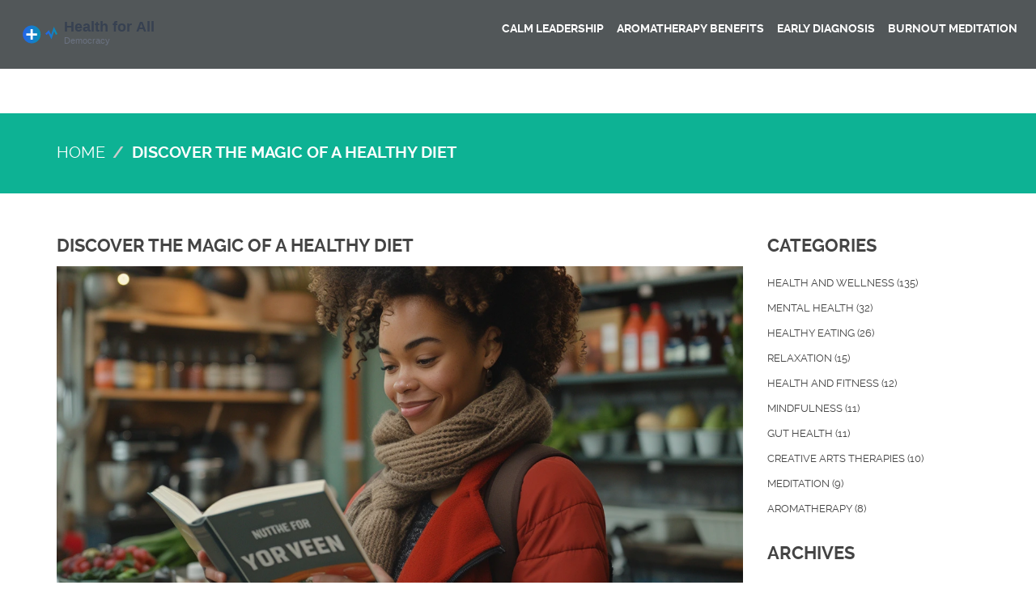

--- FILE ---
content_type: text/html; charset=UTF-8
request_url: https://equalityanddemocracy.org/discover-the-magic-of-a-healthy-diet
body_size: 4558
content:

<!DOCTYPE html>
<html lang="en" dir="ltr">

<head>
	<title>Discover the Magic of a Healthy Diet</title>
	<meta charset="utf-8">
	<meta name="viewport" content="width=device-width, initial-scale=1">
	<meta name="robots" content="follow, index, max-snippet:-1, max-video-preview:-1, max-image-preview:large">
	<meta name="keywords" content="healthy diet, nutrition, wellness, magic of eating healthy">
	<meta name="description" content="In my latest exploration, I&#039;ve delved into the enchanting world of a healthy diet. I&#039;ve found that the true magic lies not just in weight loss, but in the amazing benefits it offers for overall health and well-being. Eating a variety of nutritious foods can boost energy, improve mood, and even ward off chronic diseases. This isn&#039;t about restrictive diets, but rather about nourishing our bodies with what they truly need. Join me in this journey as we discover that the magic of a healthy diet transcends far beyond the kitchen.">
	<meta property="og:title" content="Discover the Magic of a Healthy Diet">
	<meta property="og:type" content="article">
	<meta property="og:article:published_time" content="2023-07-21T19:57:16+00:00">
	<meta property="og:article:modified_time" content="2025-05-08T16:34:24+00:00">
	<meta property="og:article:author" content="/author/orlando-paxton/">
	<meta property="og:article:section" content="Health and Wellness">
	<meta property="og:article:tag" content="healthy diet">
	<meta property="og:article:tag" content="nutrition">
	<meta property="og:article:tag" content="wellness">
	<meta property="og:article:tag" content="magic of eating healthy">
	<meta property="og:image" content="https://equalityanddemocracy.org/uploads/2023/07/discover-the-magic-of-a-healthy-diet.webp">
	<meta property="og:url" content="https://equalityanddemocracy.org/discover-the-magic-of-a-healthy-diet">
	<meta property="og:locale" content="en_US">
	<meta property="og:description" content="In my latest exploration, I&#039;ve delved into the enchanting world of a healthy diet. I&#039;ve found that the true magic lies not just in weight loss, but in the amazing benefits it offers for overall health and well-being. Eating a variety of nutritious foods can boost energy, improve mood, and even ward off chronic diseases. This isn&#039;t about restrictive diets, but rather about nourishing our bodies with what they truly need. Join me in this journey as we discover that the magic of a healthy diet transcends far beyond the kitchen.">
	<meta property="og:site_name" content="Health for All Democracy">
	<meta name="twitter:title" content="Discover the Magic of a Healthy Diet">
	<meta name="twitter:description" content="In my latest exploration, I&#039;ve delved into the enchanting world of a healthy diet. I&#039;ve found that the true magic lies not just in weight loss, but in the amazing benefits it offers for overall health and well-being. Eating a variety of nutritious foods can boost energy, improve mood, and even ward off chronic diseases. This isn&#039;t about restrictive diets, but rather about nourishing our bodies with what they truly need. Join me in this journey as we discover that the magic of a healthy diet transcends far beyond the kitchen.">
	<meta name="twitter:image" content="https://equalityanddemocracy.org/uploads/2023/07/discover-the-magic-of-a-healthy-diet.webp">
	<link rel="canonical" href="https://equalityanddemocracy.org/discover-the-magic-of-a-healthy-diet">

<script type="application/ld+json">
{
    "@context": "https:\/\/schema.org",
    "@type": "BlogPosting",
    "@id": "https:\/\/equalityanddemocracy.org\/discover-the-magic-of-a-healthy-diet",
    "headline": "Discover the Magic of a Healthy Diet",
    "name": "Discover the Magic of a Healthy Diet",
    "keywords": "healthy diet, nutrition, wellness, magic of eating healthy",
    "description": "In my latest exploration, I've delved into the enchanting world of a healthy diet. I've found that the true magic lies not just in weight loss, but in the amazing benefits it offers for overall health and well-being. Eating a variety of nutritious foods can boost energy, improve mood, and even ward off chronic diseases. This isn't about restrictive diets, but rather about nourishing our bodies with what they truly need. Join me in this journey as we discover that the magic of a healthy diet transcends far beyond the kitchen.",
    "inLanguage": "en-US",
    "url": "https:\/\/equalityanddemocracy.org\/discover-the-magic-of-a-healthy-diet",
    "datePublished": "2023-07-21T19:57:16+00:00",
    "dateModified": "2025-05-08T16:34:24+00:00",
    "comment": [],
    "commentCount": 0,
    "author": {
        "@type": "Person",
        "@id": "https:\/\/equalityanddemocracy.org\/author\/orlando-paxton\/",
        "url": "\/author\/orlando-paxton\/",
        "name": "Orlando Paxton"
    },
    "publisher": {
        "@type": "Organization",
        "name": "Health for All Democracy",
        "url": "https:\/\/equalityanddemocracy.org"
    },
    "image": {
        "@type": "ImageObject",
        "@id": "\/uploads\/2023\/07\/discover-the-magic-of-a-healthy-diet.webp",
        "url": "\/uploads\/2023\/07\/discover-the-magic-of-a-healthy-diet.webp",
        "width": "1280",
        "height": "720"
    },
    "thumbnail": {
        "@type": "ImageObject",
        "@id": "\/uploads\/2023\/07\/thumbnail-discover-the-magic-of-a-healthy-diet.webp",
        "url": "\/uploads\/2023\/07\/thumbnail-discover-the-magic-of-a-healthy-diet.webp",
        "width": "640",
        "height": "480"
    }
}
</script>
<script type="application/ld+json">
{
    "@context": "https:\/\/schema.org",
    "@type": "BreadcrumbList",
    "itemListElement": [
        {
            "@type": "ListItem",
            "position": 0,
            "item": {
                "@id": "https:\/\/equalityanddemocracy.org\/",
                "name": "Home"
            }
        },
        {
            "@type": "ListItem",
            "position": 1,
            "item": {
                "@id": "https:\/\/equalityanddemocracy.org\/category\/health-and-wellness\/",
                "name": "Health And Wellness"
            }
        },
        {
            "@type": "ListItem",
            "position": 2,
            "item": {
                "@id": "https:\/\/equalityanddemocracy.org\/discover-the-magic-of-a-healthy-diet",
                "name": "Discover the Magic of a Healthy Diet"
            }
        }
    ]
}
</script>
  
    <link rel="stylesheet" href="/css/custom.css">
    <link rel="stylesheet" href="/style.css">
    <link rel="stylesheet" href="/responsive.css">

    
</head>

<body>
    

    <header id="header" role="banner">
        <div class="navbar navbar-default navbar-fixed-top">
            <div class="container-fluid">
                <div class="row">
                    <div class="col-md-3">
                                                <button type="button" class="navbar-toggle" data-toggle="collapse"
                            data-target=".navbar-collapse">
                            <span class="icon-bar"></span>
                            <span class="icon-bar"></span>
                            <span class="icon-bar"></span>
                        </button>
                                                <div class="navbar-header logo">
                            <a class="navbar-brand" title="logo" href="/"><img src="/images/logo.svg" alt="Health for All Democracy"></a>
                        </div>
                    </div>
                                        <div class="col-md-9">
                        <nav id="main-menu" class="collapse navbar-collapse">
                            <ul class="nav navbar-nav pull-right">
                                                                                                <li >
                                    <a href="/the-power-of-calm-leadership-mastering-effective-management-techniques">Calm Leadership</a></li>
                                                                                                <li >
                                    <a href="/aromatherapy-benefits-for-mental-health-evidence-best-oils-and-how-to-use-them">Aromatherapy Benefits</a></li>
                                                                                                <li >
                                    <a href="/early-mental-health-diagnosis-why-it-matters-more-than-ever">Early Diagnosis</a></li>
                                                                                                <li >
                                    <a href="/meditation-for-burnout-prevention-why-it-actually-works">Burnout Meditation</a></li>
                                                            </ul>
                        </nav>
                    </div>
                                    </div>
            </div>
        </div>
    </header>

    <section class="page-navigation">
        <div class="container">
            <div class="row">
                <ul class="breadcrumb">
                    <li><a href="/">Home</a></li>
                    <li class="active">Discover the Magic of a Healthy Diet</li>
                </ul>
            </div>
        </div>
    </section>

    <section class="page single">
        <div class="container">
            <div class="row">
                <div class="col-md-9">
                    <article>
                        <h1 class="title">Discover the Magic of a Healthy Diet</h1>
                                                <img class="post-banner img-responsive" src="/uploads/2023/07/discover-the-magic-of-a-healthy-diet.webp"
                            alt="Discover the Magic of a Healthy Diet" />
                                                <div class="summery">
                            <div class="single-post-text">
                            
<h2>Understanding the Fundamentals of a Healthy Diet</h2>

<p>Many of us have a basic understanding of what a diet is, but there's so much more to discover when you dive into the concept of a healthy diet. A healthy diet isn't just about eating less; it's about eating the right foods. It's about providing your body with all the minerals, vitamins, and nutrients it needs to function at its best. We're not talking about temporary diets here. Those might help you lose a few pounds, but they're not sustainable. A healthy diet is a lifestyle choice, a commitment to nourishing your body in the best way possible every day.</p>

<h2>Exploring the Benefits of a Healthy Diet</h2>

<p>Once you start embracing a healthy diet, the benefits you'll experience are almost magical. Improved energy levels, enhanced mood, better sleep quality, and a stronger immune system are just a few of the positive changes you can expect. Not to mention, a healthy diet can aid in weight management and reduce the risk of <a href="/health-juice-a-natural-remedy-for-chronic-diseases">chronic diseases</a> such as diabetes, heart disease, and cancer. It's amazing what eating the right foods can do for your body and overall health.</p>

<h2>Demystifying Nutritional Needs</h2>

<p>Understanding the nutritional needs of your body is key to crafting a healthy diet. Our bodies require a variety of nutrients to function, including proteins, carbohydrates, fats, vitamins, and minerals. Each of these nutrients plays a vital role in maintaining our health and well-being. From promoting growth and development, to supporting the function of our organs, to providing us with energy, these essential nutrients are the building blocks of a healthy body.</p>

<h2>Designing Your Healthy Diet Plan</h2>

<p>Creating a healthy diet plan may seem daunting, but it doesn't have to be. Start by incorporating a variety of foods from all the food groups into your diet. Balance is key. Opt for whole grains, lean proteins, fruits, vegetables, and healthy fats. Limit processed foods and those high in added sugars. And remember, a healthy diet isn't about deprivation. It's about finding delicious, nutritious foods that you enjoy eating. With a bit of planning and creativity, you can create a diet plan that suits your lifestyle and tastes.</p>

<h2>Staying Motivated on Your Healthy Diet Journey</h2>

<p>Sticking to a healthy diet can be challenging, especially in a world filled with tempting, unhealthy food options. But remember, this is a journey, not a race. It's okay to have a treat now and then. What's important is that you're making an effort to make healthier choices most of the time. Keep your focus on the benefits of a healthy diet and how good it makes you feel. Surround yourself with supportive people who respect your commitment to your health. And remember, every step you take towards a healthier diet is a step towards a healthier, happier you.</p>

<h2>Healthy Recipes to Kickstart Your Diet</h2>

<p>Starting a healthy diet doesn't mean you have to say goodbye to tasty meals. In fact, there are countless delicious, nutritious recipes out there just waiting for you to try. From hearty breakfasts, to fulfilling lunches, to satisfying dinners, and even healthy snacks and desserts, there's no shortage of options. I'll be sharing some of my favorite healthy recipes to help you kickstart your healthy diet journey and discover the magic of nutritious, delicious food.</p>

                            </div>
                            <div class="post-meta">
                                <div class="post-meta-item">
                                    Written by: <a href="/author/orlando-paxton/">Orlando Paxton</a>
                                </div>
                                <div class="post-meta-item">
                                    Published at: <span>21.07.2023</span>
                                </div>
                                <div class="post-meta-item">
                                                                        Categories: 
                                                                        <a href="/category/health-and-wellness/">Health and Wellness</a>
                                                                                                        </div>
                            </div>
                                                        <div class="post-tags-wrap">
                                <span class="post-tags-title">Tags:</span>
                                                                        <a href="/tag/healthy-diet/" class="post-tags-item" rel="tag">healthy diet</a>
                                                                        <a href="/tag/nutrition/" class="post-tags-item" rel="tag">nutrition</a>
                                                                        <a href="/tag/wellness/" class="post-tags-item" rel="tag">wellness</a>
                                                                        <a href="/tag/magic-of-eating-healthy/" class="post-tags-item" rel="tag">magic of eating healthy</a>
                                                                    </div>
                                                                                </div>
                    </article>
                </div>
                <div class="col-md-3">
                    <div class="sidebar">
                                                <div class="widget">
                            <h3>Categories</h3>
                            <ul>
                                                                                                <li>
                                    <a href="/category/health-and-wellness/">Health and Wellness
                                        <span>(135)</span>
                                    </a>
                                </li>
                                                                                                <li>
                                    <a href="/category/mental-health/">Mental Health
                                        <span>(32)</span>
                                    </a>
                                </li>
                                                                                                <li>
                                    <a href="/category/healthy-eating/">Healthy Eating
                                        <span>(26)</span>
                                    </a>
                                </li>
                                                                                                <li>
                                    <a href="/category/relaxation/">Relaxation
                                        <span>(15)</span>
                                    </a>
                                </li>
                                                                                                <li>
                                    <a href="/category/health-and-fitness/">Health and Fitness
                                        <span>(12)</span>
                                    </a>
                                </li>
                                                                                                <li>
                                    <a href="/category/mindfulness/">Mindfulness
                                        <span>(11)</span>
                                    </a>
                                </li>
                                                                                                <li>
                                    <a href="/category/gut-health/">Gut Health
                                        <span>(11)</span>
                                    </a>
                                </li>
                                                                                                <li>
                                    <a href="/category/creative-arts-therapies/">Creative Arts Therapies
                                        <span>(10)</span>
                                    </a>
                                </li>
                                                                                                <li>
                                    <a href="/category/meditation/">Meditation
                                        <span>(9)</span>
                                    </a>
                                </li>
                                                                                                <li>
                                    <a href="/category/aromatherapy/">Aromatherapy
                                        <span>(8)</span>
                                    </a>
                                </li>
                                                                                            </ul>
                        </div>
                                                                        <div class="widget">
                            <h3>Archives</h3>
                            <ul>
                                                                                                <li>
                                    <a href="/2026/01/">January 2026
                                        <span>(6)</span></a>
                                </li>
                                                                                                <li>
                                    <a href="/2025/12/">December 2025
                                        <span>(9)</span></a>
                                </li>
                                                                                                <li>
                                    <a href="/2025/11/">November 2025
                                        <span>(9)</span></a>
                                </li>
                                                                                                <li>
                                    <a href="/2025/10/">October 2025
                                        <span>(8)</span></a>
                                </li>
                                                                                                <li>
                                    <a href="/2025/09/">September 2025
                                        <span>(8)</span></a>
                                </li>
                                                                                                <li>
                                    <a href="/2025/08/">August 2025
                                        <span>(9)</span></a>
                                </li>
                                                                                                <li>
                                    <a href="/2025/07/">July 2025
                                        <span>(9)</span></a>
                                </li>
                                                                                                <li>
                                    <a href="/2025/06/">June 2025
                                        <span>(8)</span></a>
                                </li>
                                                                                                <li>
                                    <a href="/2025/05/">May 2025
                                        <span>(10)</span></a>
                                </li>
                                                                                                <li>
                                    <a href="/2025/04/">April 2025
                                        <span>(8)</span></a>
                                </li>
                                                                                                <li>
                                    <a href="/2025/03/">March 2025
                                        <span>(8)</span></a>
                                </li>
                                                                                                <li>
                                    <a href="/2025/02/">February 2025
                                        <span>(8)</span></a>
                                </li>
                                                                                            </ul>
                        </div>
                                            </div>
                </div>
            </div>
        </div>
    </section>

    <footer>
        <div class="footer-bottom">
            <div class="container">
                <div class="row">
                    <div class="col-md-6">
                        
                                                <div class="footer-menu">
                            <h3 class="footer-menu-heading">Menu</h3>
                            <ul class="menu-list">
                                                                                                <li><a href="/about">About</a></li>
                                                                                                <li><a href="/terms-of-service">Terms of Service</a></li>
                                                                                                <li><a href="/uk-gdpr">UK GDPR</a></li>
                                                                                                <li><a href="/contact-us">Contact Us</a></li>
                                                                                                <li><a href="/privacy-policy">Privacy Policy</a></li>
                                                            </ul>
                        </div>
                                                                    </div>
                    <div class="col-md-6">
                        <div class="footer-bottom-left">
                            <p>
                                &copy; 2026. All rights reserved.                            </p>
                        </div>
                    </div>
                </div>
            </div>
        </div>
    </footer>

    <script src="/js/jquery.min.js"></script>
    <script src="/js/modernizr.min.js"></script>
    <script src="/js/bootstrap.min.js"></script>
    <script src="/js/owl.carousel.min.js"></script>
    <script src="/js/plugins.js"></script>

    
<script defer src="https://static.cloudflareinsights.com/beacon.min.js/vcd15cbe7772f49c399c6a5babf22c1241717689176015" integrity="sha512-ZpsOmlRQV6y907TI0dKBHq9Md29nnaEIPlkf84rnaERnq6zvWvPUqr2ft8M1aS28oN72PdrCzSjY4U6VaAw1EQ==" data-cf-beacon='{"version":"2024.11.0","token":"21963ca15aee42b39c5d1e923b1d06e3","r":1,"server_timing":{"name":{"cfCacheStatus":true,"cfEdge":true,"cfExtPri":true,"cfL4":true,"cfOrigin":true,"cfSpeedBrain":true},"location_startswith":null}}' crossorigin="anonymous"></script>
</body>

</html>

--- FILE ---
content_type: text/css; charset=utf-8
request_url: https://equalityanddemocracy.org/style.css
body_size: 3481
content:
@import url(css/custom.css);
/* header style begins */
header .navbar {
  background: rgba(64, 69, 72, 0.9) !important;
  min-height: 72px;
  border: none;
  margin-bottom: 0px;
  border-radius: 0px;
}

header .navbar .logo img {
  width: 300px;
  max-width: 100%;
  height: auto;
}

header .navbar .logo a {
  height: auto;
  font-family: 'Raleway Bold', sans-serif;
  color: #fff;
  font-size: 28px;
}

header .navbar nav {
  margin-top: 15px !important;
}
header .navbar nav ul li a {
  font-family: 'Raleway Bold', sans-serif;
  color: #fff !important;
  text-transform: uppercase;
  font-size: 14px;
  text-decoration: none;
  margin-bottom: 5px;
  text-shadow: none !important;
  padding: 10px 8px;
}
header .navbar nav ul li a:hover, header .navbar nav ul li a:focus {
  color: #0db294 !important;
}
header .navbar nav ul li a:hover {
  position: relative;
}
header .navbar nav ul li a:after {
  content: '';
  display: block;
  margin: 5px auto 0;
  height: 2px;
  width: 0px;
  background: transparent;
  transition: width .35s ease, background .35s ease;
  -webkit-transition: width .35s ease, background .35s ease;
  -moz-transition: width .35s ease, background .35s ease;
  -o-transition: width .35s ease, background .35s ease;
  -ms-transition: width .35s ease, background .35s ease;
}
header .navbar nav ul li a:hover:after {
  width: 80%;
  background: #fff;
  margin-top: 5px;
}

/* .carousel style Begins */
.carousel {
  margin-top: 77px;
}
.carousel .carousel-indicators li {
  border-radius: 0px;
  border: 1px solid #0DB294;
}
.carousel .carousel-indicators .active {
  background-color: #0DB294;
}
.carousel .carousel-inner .carousel-caption {
  padding-bottom: 100px;
}
.carousel .carousel-inner .carousel-caption h3 {
  font-family: 'Raleway Bold', sans-serif;
  text-transform: uppercase;
  font-size: 40px;
  line-height: 50px;
}
.carousel .carousel-inner .carousel-caption p {
  font-size: 16px;
  line-height: 30px;
}
.carousel .carousel-control {
  background-image: none !important;
}

/* .section-title style begins*/
.section-title {
  font-family: 'Raleway Regular', sans-serif;
  text-align: center;
  font-size: 25px;
  text-transform: uppercase;
  line-height: 40px;
  margin-bottom: 30px;
}
.section-title span {
  position: relative;
}
.section-title span:before, .section-title span:after {
  content: "";
  position: absolute;
  height: 5px;
  border-bottom: 2px solid #475157;
  top: 10px;
  width: 60px;
}
.section-title span:before {
  left: 100%;
  margin-left: 15px;
}
.section-title span:after {
  right: 100%;
  margin-right: 15px;
}
.section-title strong {
  font-family: 'Raleway Bold' ,sans-serif;
  color: #0DB294;
}

/* .short-about-us style begins */
.short-about-us {
  padding: 50px 0px;
  background: #f1fbfb;
}
.short-about-us p {
  font-size: 15px;
  line-height: 20px;
}

.btn-more {
  font-family: 'Raleway Bold' ,sans-serif;
  width: 140px;
  margin: 30px auto 0px;
  display: block;
  background: #fff;
  color: #0DB294 !important;
  border: 2px solid #0DB294;
  text-transform: uppercase;
  border-radius: 0px;
}
.btn-more:hover, .btn-more:focus, .btn-more:active {
  background: #07937a !important;
  color: #fff !important;
  border-color: #0DB294 !important;
}

/* .services style begins */
.services {
  padding: 50px 0px;
}
.services .single-service {
  text-align: center;
}
.services .single-service img {
  margin: 0px auto 20px;
  max-width: 35%;
}
.services .single-service h3 {
  font-family: 'Raleway Bold', sans-serif;
  font-size: 20px;
  margin-bottom: 10px;
  text-transform: uppercase;
}
.services .single-service p {
  line-height: 20px;
}
.services .single-service a {
  display: inline-block;
  margin-top: 20px;
}

/* .start-project style begins */
.start-project {
  padding: 50px 0px;
  background: #404B51;
}
.start-project a {
  font-family: 'Raleway Bold' ,sans-serif;
  border-radius: 0px;
  box-shadow: none;
  width: 300px;
  margin: auto;
  display: block;
  padding: 15px 0px;
  text-transform: uppercase;
  font-size: 15px;
  background: #0DB294;
  border-color: #0DB294 !important;
}
.start-project a:hover, .start-project a:focus, .start-project a:active {
  background: #07937a !important;
  outline: none;
}
.start-project #quotation h3 {
  font-family: 'Raleway Bold', sans-serif;
  color: #444;
  font-size: 25px;
  text-transform: capitalize;
}
.start-project #quotation form label {
  font-family: 'Raleway Bold', sans-serif;
  text-transform: uppercase;
  margin-bottom: 10px;
}
.start-project #quotation form input[type="text"],
.start-project #quotation form input[type="email"],
.start-project #quotation form input[type="tel"],
.start-project #quotation form textarea,
.start-project #quotation form select {
  border-radius: 0px;
  box-shadow: none;
}
.start-project #quotation form input[type="text"]:hover, .start-project #quotation form input[type="text"]:focus, .start-project #quotation form input[type="text"]:active,
.start-project #quotation form input[type="email"]:hover,
.start-project #quotation form input[type="email"]:focus,
.start-project #quotation form input[type="email"]:active,
.start-project #quotation form input[type="tel"]:hover,
.start-project #quotation form input[type="tel"]:focus,
.start-project #quotation form input[type="tel"]:active,
.start-project #quotation form textarea:hover,
.start-project #quotation form textarea:focus,
.start-project #quotation form textarea:active,
.start-project #quotation form select:hover,
.start-project #quotation form select:focus,
.start-project #quotation form select:active {
  border-color: #0DB294;
}
.start-project #quotation form .btn-primary {
  font-family: 'Raleway Bold', sans-serif;
  background: #0DB294;
  border-color: #0DB294;
  border-radius: 0px;
  text-transform: uppercase;
}
.start-project #quotation form .btn-primary:hover, .start-project #quotation form .btn-primary:focus, .start-project #quotation form .btn-primary:active {
  background: #07937a;
  border-color: #0DB294;
  outline: none;
}
.start-project #quotation .modal-content {
  border-radius: 0px;
}

/* Latest post style begins */
.latest-posts {
  padding: 50px 0px;
  background: #f1fbfb;
}
.latest-posts #blog-slider .item {
  width: 100% !important;
}
.latest-posts article {
  border: 1px solid #ccc;
  background: #fff;
}
.latest-posts article .home-post-thumb {
  display: block;
  margin: auto;
  width: 100%;
  height: auto;
}
.latest-posts article .inner-article {
  padding: 10px;
}
.latest-posts article h2 {
  margin: 5px 0px;
  font-size: 18px;
  line-height: 20px;
  font-weight: bold;
}
.latest-posts article h2 a {
  color: #373636;
}
.latest-posts article h2 a:hover, .latest-posts article h2 a:focus, .latest-posts article h2 a:active {
  color: #07937a;
  text-decoration: none;
}
.latest-posts article p {
  line-height: 20px;
  font-size: 14px;
  color: #333;
}

.cta-more {
  font-family: 'Raleway Bold', sans-serif;
  display: block;
  border-radius: 0px;
  border-color: #0DB294 !important;
  text-transform: uppercase;
  background: #0DB294;
}
.cta-more:hover, .cta-more:focus, .cta-more:active {
  background: #07937a !important;
  outline: none !important;
}

.cta-more-article {
  width: 240px;
}
.cta-more-article:hover, .cta-more-article:focus, .cta-more-article:active {
  background: #07937a;
  border-color: #0DB294;
  outline: none;
}

/* .page-navigation style begins */

.page-navigation {
  margin-top: 140px;
  padding: 30px 0;
  background: #0db294;
}

.page-navigation .breadcrumb {
  background: none;
  margin-bottom: 0px;
}

.page-navigation .breadcrumb li {
  text-transform: uppercase;
  font-size: 20px;
  line-height: 20px;
  color: #fff;
}

.page-navigation .breadcrumb li a {
  color: #fff;
  font-size: 20px;
  text-transform: uppercase;
}

.page-navigation .breadcrumb .active {
  font-family: 'Raleway Bold', sans-serif;
}

/* .page style begins */

.page {
  padding: 50px 0px;
}

.page.custom-padding{
	padding: 140px 0px 50px 0px;
}

.page .section-title {
  margin-top: 30px;
}

.top-content {
	padding: 20px 0;
}

.top-content h1 {
  	font-weight: 700;
  	font-size: 32px;
	color: #444;
  	margin: 0 0 10px 0;
}

.page article {
  background: #f5f5f5;
  margin-bottom: 50px;
}

.page article:last-of-type {
  margin-bottom: 0px;
}
.page article .post-banner {
  max-width: 100%;
}
.page article .summery {
  padding: 10px 15px 30px 15px;
  position: relative;
}
.page article .cta-more {
  position: absolute;
  right: 0px;
  bottom: 0px;
}

.page p {
  font-size: 16px;
  line-height: 1.4;
  margin-bottom: 10px;
}

.page .title {
  font-family: 'Raleway Bold', sans-serif;
  background: #fff;
  padding-bottom: 10px;
  font-size: 22px;
  text-transform: uppercase;
}
.page .title a {
  color: #444;
}
.page .title a:hover, .page .title a:focus, .page .title a:active {
  text-decoration: none;
  color: #07937a;
}
.page .page-nav {
  margin-top: 40px;
  text-align: center;
}
.page .page-nav .pagination {
  border-radius: 0px !important;
}
.page .page-nav .active a {
  background-color: #07937a;
  border-color: #0DB294;
}
.page .page-nav .active a:hover, .page .page-nav .active a:focus, .page .page-nav .active a:active {
  background-color: #07937a;
  border-color: #0DB294;
}
.page .sidebar .widget h3 {
  color: #444 !important;
  font-size: 22px;
}
.page .sidebar .widget ul li {
  margin-bottom: 10px !important;
}
.page .sidebar .widget ul li a {
  color: #444;
}
.page .sidebar .widget ul li a:hover, .page .sidebar .widget ul li a:focus, .page .sidebar .widget ul li a:active {
  color: #07937a;
}
.page .sidebar .widget:last-of-type {
  margin-bottom: 0px !important;
}

/* .single article page style begins */

.single article .summery {
  padding-bottom: 0px;
}

/*------------------------ blog-post-styles ------------------------*/

.single-post-text img {
	margin: 15px 0 10px 0;
}

.single-post-text h2 {
    font-size: 28px;
	margin-top: 15px;
    margin-bottom: 10px;
}

.single-post-text h3 {
    font-size: 24px;
	margin-top: 15px;
    margin-bottom: 10px;
}

.single-post-text p {
	margin: 0 0 10px 0;
}

.single-post-text a{
  	text-decoration: underline;
	color: #0DB294;
}

.single-post-text ol {
	padding-left: 15px;
}

.single-post-text ol li {
	padding: 5px 0;
}

.single-post-text ul {
	list-style: none;
  	padding-left: 15px;
}

.single-post-text ul li {
	padding: 5px 0;
}

.single-post-text ul li,
.single-post-text ul li a {
	color: #000;
}

.single-post-text blockquote {
  	font-style: italic;
	padding: 10px 20px;
    margin: 10px 0 20px 0;
    font-size: 17.5px;
    border-left: 5px solid #ddd;
}

.single-post-text table {
	width: 100%;
  	border: 1px solid #ddd;
  	background-color: #fff;
  	border-collapse: collapse;
  	margin: 15px 0;
}

.single-post-text table,
.single-post-text td,
.single-post-text th {
	border: 1px solid #ddd;
    border-collapse: collapse;
  	padding: 10px 15px;
}

.single-post-text td,
.single-post-text th {
	border: 1px solid #ddd;
    border-collapse: collapse;
  	padding: 10px 15px;
}

/*---------------------- blog-post-styles end ----------------------*/

.single article .summery .post-meta {
  background-color: #ddd;
  display: flex;
  flex-wrap: wrap;
  column-gap: 10px;
  padding: 10px 15px;
  margin-bottom: 15px;
}

.single article .summery .post-meta span, 
.single article .summery .post-meta a {
  font-family: 'Raleway Bold', sans-serif;
  color: #0DB294;
}

.single #disqus_thread {
  margin-top: 40px;
}

/*---------------------- post-tags ----------------------*/

.post-tags-wrap {
	display: flex;
  	flex-wrap: wrap;
  	column-gap: 5px;
  	padding: 5px 0;
  	margin-bottom: 30px;
}

.post-tags-wrap .post-tags-title {
	display: block;
  	font-size: 18px;
  	line-height: 1.6;
}

.post-tags-wrap .post-tags-item {
  	display: inline-block;
	text-decoration: none;
  	font-size: 14px;
  	color: #fff;
  	border: 1px solid #0DB294;
  	background-color: #0DB294;
  	padding: 5px 10px;
  	margin-bottom: 5px;
  	transition: all .3s ease;
}

.post-tags-wrap .post-tags-item:hover {
	color: #444;
  	border: 1px solid #0DB294;
  	background-color: #fff;
}

/*-------------------- post-tags end --------------------*/

/*---------------------------- Coments block ------------------------- */

.comments-block-wrap {
    background-color: #F5F5F5;
    margin-top: 30px;
  	padding-bottom: 15px;
}
  
.comments-title {
    font-size: 24px;
    font-weight: 700;
    color: #2b2e3f;
    line-height: 1.2;
    margin-top: 0;
    padding-bottom: 7px;
    margin-bottom: 30px;
}
   
.comment-list {
    list-style: none;
    padding: 0;
    margin: 0;
}
  
.comment-list__item {
    border-bottom: 1px solid #ececec;
    padding-bottom: 15px;
    margin-bottom: 25px;
}
  
.comment-info {
    display: flex;
    justify-content: space-between;
    align-items: center;
    flex-wrap: wrap;
    margin-bottom: 15px;
}
  
.comment-info__author {
    display: flex;
    align-items: center;
}
  
@media screen and (max-width: 1200px) {
    .comment-info__author {
        margin-bottom: 15px;
    }
}
  
.comment-author-image {
    min-width: 80px;
    width: 80px;
    height: 80px;
    border-radius: 50%;
    overflow: hidden;
    margin-right: 15px;
}
  
.comment-author-image img {
    width: 100%;
    height: 100%;
    object-fit: cover;
}
  
.comment-author-name {
    font-size: 16px;
    font-weight: bold;
    margin-top: 0;
    margin-bottom: 10px;
}
  
.comment-date {
    font-weight: 500;
    color: #999999;
    font-size: 14px;
}
  
.comment-content {
	color: #2b2e3f;
}
  
.comment-form-wrap {
    padding-top: 20px;
}
  
.comment-form-top {
    display: flex;
    justify-content: space-between;
    align-items: center;
    flex-wrap: wrap;
}
  
.comment-form-input {
    width: 49%;
    font-size: 14px;
    color: #777777;
    border: 1px solid #ececec;
    border-radius: 0;
    padding: 13px 20px;
    margin-bottom: 15px;
}
  
@media screen and (max-width: 520px) {
    .comment-form-input {
        width: 100%;
    }
}

.comment-form-textarea {
	width: 100%;
    min-height: 190px;
    resize: none;
  	font-size: 14px;
    color: #777777;
    border: 1px solid #ececec;
  	padding: 13px 20px;
  	margin-bottom: 15px;
}
  
.comment-form-bottom {
    display: flex;
    align-items: center;
}
  
.button-submit {
    color: #fff;
    border: 1px solid #192437;
    background-color: #192437;
    letter-spacing: 0.48px;
    font-size: 14px;
    font-weight: bold;
    border-radius: 0;
    margin: 0;
    padding: 13px 30px;
}

/*------------------------- Coments block  ------------------------ */

/* .about page style begins*/
.our-crews-nav {
  text-align: center;
  margin-bottom: 30px;
}
.our-crews-nav li a {
  text-transform: uppercase;
  text-decoration: none;
  font-family: 'Raleway Bold', sans-serif;
  color: #000;
  border: 1px solid #0DB294;
  padding: 5px 10px;
}
.our-crews-nav li a:hover, .our-crews-nav li a:focus, .our-crews-nav li a:active {
  color: #fff;
  background: #07937a;
}

.our-crews {
  overflow: hidden;
  clear: both;
}
.our-crews li {
  position: relative;
  margin-bottom: 15px;
}
.our-crews li img {
  cursor: pointer;
  width: 100%;
}
.our-crews li .cta-our-crews {
  position: absolute;
  top: 50%;
  left: 28%;
  color: #fff;
  border: 1px solid #fff;
  padding: 10px 25px;
  text-decoration: none;
  display: none;
}
.our-crews li:hover .cta-our-crews {
  display: block;
  background: #0DB294;
  border-color: #07937a;
}
.our-crews li:hover .our-crews li img {
  opacity: .2;
}
.our-crews .mix {
  display: none;
}

/* .contact page style begins */
.contact .summery img {
  margin-bottom: 10px;
}
.contact .office-address i {
  float: left;
  width: 10%;
  font-size: 60px;
  color: #0DB294;
}
.contact .office-address .office {
  line-height: 20px;
  text-transform: uppercase;
  float: left;
  width: 90%;
}
.contact .office-address .office h3 {
  font-family: 'Raleway Bold', sans-serif;
  font-size: 16px;
  margin-bottom: 5px;
}

.office-map iframe {
  width: 100%;
  pointer-events: none;
}

.contact-form label {
  font-family: 'Raleway Bold', sans-serif;
  display: block;
  margin-bottom: 10px;
  font-size: 15px;
  text-transform: uppercase;
}
.contact-form input,
.contact-form textarea {
  border-radius: 0px;
  box-shadow: none;
}
.contact-form input:focus, .contact-form input:active,
.contact-form textarea:focus,
.contact-form textarea:active {
  box-shadow: none;
  border-color: #0DB294;
}
.contact-form textarea {
  max-height: 150px;
  height: 150px;
}
.contact-form input[type="submit"] {
  font-family: 'Raleway Bold', sans-serif;
  text-transform: uppercase;
  float: right;
  margin-top: 20px;
  background: #0DB294;
  border-color: #0DB294;
}
.contact-form input[type="submit"]:hover, .contact-form input[type="submit"]:active, .contact-form input[type="submit"]:focus {
  background: #07937a;
  border-color: #07937a;
  outline: none;
}

/* Footer style begins*/
footer .footer-top {
  background: #0DB294;
  padding: 50px 0px;
  color: #E3E3E3;
}
footer .footer-top p, footer .footer-top a {
  color: #E3E3E3;
}
footer .footer-bottom {
  background: #404B51;
  padding: 30px 0px;
  color: #fff;
}
footer .footer-bottom .footer-bottom-left p {
  color: #fff;
  font-size: 13px;
  margin-top: 15px;
  line-height: 20px;
  text-transform: uppercase;
}
footer .footer-bottom .footer-bottom-left a {
  font-family: 'Raleway Bold', sans-serif;
  color: #fff !important;
  text-decoration: none !important;
}
footer .footer-bottom .footer-bottom-left:hover, footer .footer-bottom .footer-bottom-left:focus, footer .footer-bottom .footer-bottom-left:active {
  text-decoration: none !important;
}
footer .footer-bottom h3 {
  font-size: 18px;
  margin-bottom: 15px;
  font-weight: bold;
}
footer .footer-bottom .social li a {
  border-radius: 50%;
  display: block;
  line-height: 38px;
  text-align: center;
  width: 40px;
  height: 40px;
  background: #333;
  border: 1px solid #444;
  color: #404B51;
  font-size: 18px;
}
footer .footer-bottom .social li a:hover {
  border-color: #0DB294;
  color: #0DB294;
}

.footer-links h3{
    font-size: 20px;
    color: #fff;
}

.footer-links ul{
    list-style: none;
    padding-left: 0;
}

.footer-links ul li{
    padding: 5px 0;
}

.footer-links ul li a{
    color: #fff;
}

.widget {
  margin-bottom: 30px !important;
}
.widget form input[type="email"] {
  border-radius: 0px;
  padding: 20px 10px;
  border: none;
  box-shadow: none;
}
.widget form input[type="email"]:focus, .widget form input[type="email"]:active {
  outline: none;
}
.widget form input[type="submit"] {
  font-family: 'Raleway Bold', sans-serif;
  text-transform: uppercase;
  border-radius: 0px;
  padding: 10px 20px;
  border: none !important;
  background: #03725e;
  font-weight: bold;
  text-shadow: none;
}
.widget form input[type="submit"]:hover, .widget form input[type="submit"]:active, .widget form input[type="submit"]:focus {
  background: #035748;
  outline: none;
}
.widget form p {
  font-family: 'Raleway Bold', sans-serif;
  font-size: 13px;
  text-transform: uppercase;
  margin-top: 10px;
}
.widget h3 {
  font-family: 'Raleway Bold', sans-serif;
  color: #fff !important;
  margin-bottom: 20px;
  font-size: 20px;
  text-transform: uppercase;
}
.widget p {
  line-height: 25px;
  font-size: 14px;
}
.widget a {
  font-size: 13px;
}
.widget a:hover, .widget a:focus, .widget a:active {
  text-decoration: none;
  color: #333333;
}
.widget ul {
  margin: 5px 0px;
}
.widget ul li {
  margin-bottom: 15px;
  line-height: 20px;
  text-transform: uppercase;
}
.widget ul li:last-of-type {
  margin-bottom: 0px;
}

/*# sourceMappingURL=style.css.map */


--- FILE ---
content_type: application/javascript; charset=utf-8
request_url: https://equalityanddemocracy.org/js/plugins.js
body_size: -184
content:
//Initialize tooltip plugin
$(".social li a").tooltip();

//Home page blog post slider
$(document).ready(function() {
    $("#blog-slider").owlCarousel({
        autoPlay: 3000,
        responsive:	true,
        items : 3,
        itemsDesktop : [1199,3],
        itemsDesktopSmall : [979,2],
        itemsTablet : [768,2],
        itemsMobile: [479,1],
    });
});

//Mixitup Initialized
$(function(){
    $('.our-crews').mixItUp();
});